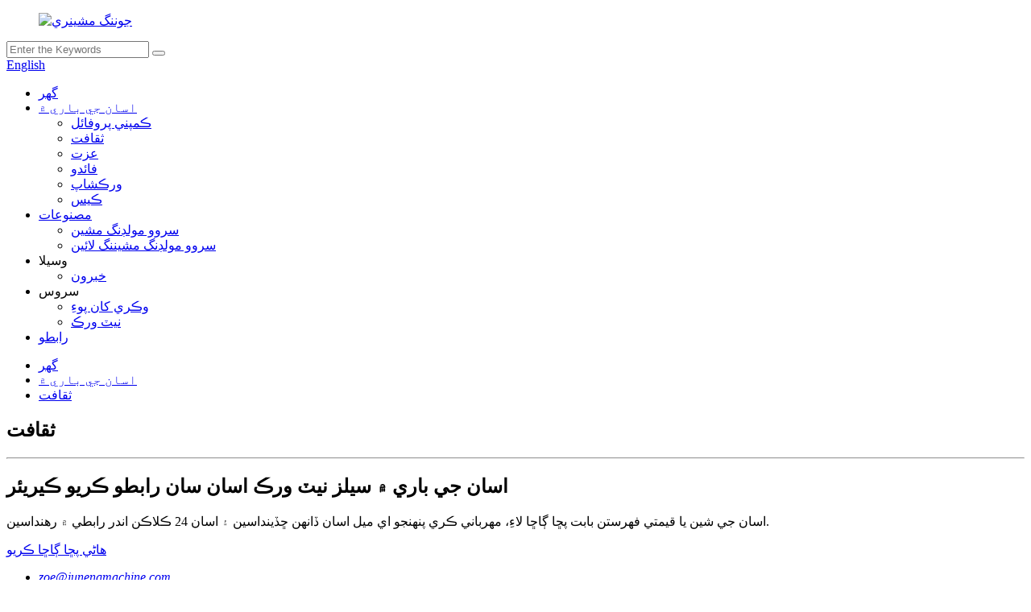

--- FILE ---
content_type: text/html
request_url: http://sd.junengmachinery.com/about-us/culture/
body_size: 7640
content:
<!DOCTYPE html> <html dir="ltr" lang="sd"> <head> <meta charset="UTF-8"/> <meta http-equiv="Content-Type" content="text/html; charset=UTF-8" /> <title>ثقافت - ڪوانزو جوننگ مشينري ڪمپني، لميٽيڊ</title> <meta property="fb:app_id" content="966242223397117" /> <meta name="viewport" content="width=device-width,initial-scale=1,minimum-scale=1,maximum-scale=1,user-scalable=no"> <link rel="apple-touch-icon-precomposed" href=""> <meta name="format-detection" content="telephone=no"> <meta name="apple-mobile-web-app-capable" content="yes"> <meta name="apple-mobile-web-app-status-bar-style" content="black"> <meta property="og:url" content="https://www.junengmachinery.com/about-us/culture/"/> <meta property="og:title" content="Culture  - Quanzhou Juneng Machinery Co., Ltd." /> <meta property="og:description" content=""/> <meta property="og:type" content="product"/> <meta property="og:site_name" content="https://www.junengmachinery.com/"/> <link href="//cdn.globalso.com/junengmachinery/style/global/style.css" rel="stylesheet" onload="this.onload=null;this.rel='stylesheet'"> <link href="//cdn.globalso.com/junengmachinery/style/public/public.css" rel="stylesheet" onload="this.onload=null;this.rel='stylesheet'">  <link rel="shortcut icon" href="https://cdn.globalso.com/junengmachinery/icon.png" /> <meta name="description" content="ڪوانزو جوننگ مشينري ڪمپني لميٽيڊ سان ڪوانزو جي امير ثقافتي ورثي کي دريافت ڪريو. اسان مقامي ثقافت سان ڀريل اعليٰ درجي جي مشينري حل پيش ڪندا آهيون، روايت ۽ جدت جي بيحد ميلاپ کي يقيني بڻائيندي. هاڻي اسان سان رابطو ڪريو!" /> <meta name="keywords" content="ريتي مولڊنگ لائين، خودڪار ريتي ڪاسٽنگ مشين، خودڪار ريتي ڪاسٽ موڊنگ، گرين ريتي ڪاسٽنگ، ريتي فاؤنڊيري، ريتي ڪاسٽنگ ايلومينيم، ايلومينيم ريتي ڪاسٽنگ، ريتي ڪاسٽنگ سينڊ" />   <link href="//cdn.globalso.com/hide_search.css" rel="stylesheet"/><link href="//www.junengmachinery.com/style/sd.html.css" rel="stylesheet"/><link rel="alternate" hreflang="sd" href="https://sd.junengmachinery.com/" /><link rel="canonical" href="https://sd.junengmachinery.com/about-us/culture/" /></head> <body> <div class="container">   <!-- web_head start -->    <header class="web_head">     <div class="head_top">       <div class="layout">         <figure class="logo"><a href="/">        <img src="https://cdn.globalso.com/junengmachinery/巨能机械logo.png" alt="جوننگ مشينري">         </a></figure>         <div class="head_right">           <div class="head-search">             <form class="" action="/search.php" method="get" >               <input class="search-ipt" name="s"  placeholder="Enter the Keywords" /> 			  <input type="hidden" name="cat" value="490"/>               <button class="search-btn" type="submit" value=""></button>               <span id="btn-search"></span>             </form>           </div>         <div class="change-language ensemble">   <div class="change-language-info">     <div class="change-language-title medium-title">        <div class="language-flag language-flag-en"><a href="https://www.junengmachinery.com/"><b class="country-flag"></b><span>English</span> </a></div>        <b class="language-icon"></b>      </div> 	<div class="change-language-cont sub-content">         <div class="empty"></div>     </div>   </div> </div> <!--theme276-->          </div>       </div>     </div>     <div class="head_layer">       <div class="layout">         <nav class="nav_wrap">           <ul class="head_nav">             <li><a href="/">گھر</a></li> <li class="current-menu-ancestor current-menu-parent"><a href="/about-us/company-profile/">اسان جي باري ۾</a> <ul class="sub-menu"> 	<li><a href="/about-us/company-profile/">ڪمپني پروفائل</a></li> 	<li class="nav-current"><a href="/about-us/culture/">ثقافت</a></li> 	<li><a href="/about-us/honor/">عزت</a></li> 	<li><a href="/about-us/advantage/">فائدو</a></li> 	<li><a href="/about-us/workshop/">ورڪشاپ</a></li> 	<li><a href="/about-us/case/">ڪيس</a></li> </ul> </li> <li><a href="/products/">مصنوعات</a> <ul class="sub-menu"> 	<li><a href="/servo-molding-machine-products/">سروو مولڊنگ مشين</a></li> 	<li><a href="/servo-molding-maching-line/">سروو مولڊنگ مشيننگ لائين</a></li> </ul> </li> <li><a>وسيلا</a> <ul class="sub-menu"> 	<li><a href="/news/">خبرون</a></li> </ul> </li> <li><a>سروس</a> <ul class="sub-menu"> 	<li><a href="/service/after-sales/">وڪري کان پوءِ</a></li> 	<li><a href="/service/network/">نيٽ ورڪ</a></li> </ul> </li> <li><a href="/contact/">رابطو</a></li>           </ul>         </nav>               </div>     </div>    </header>     	 <div class="path_bar">     <div class="layout">       <ul>        <li> <a itemprop="breadcrumb" href="/">گھر</a></li><li> <a itemprop="breadcrumb" href="/about-us/">اسان جي باري ۾</a> </li><li> <a href="#">ثقافت</a></li>       </ul>     </div>   </div> <section class="web_main page_main">      <div class="layout">        <h1 class="page_title">ثقافت</h1>          <article class="entry blog-article">       <div class="clear"></div>        </article>    		 <hr>              </div>  </section>    <!-- web_footer start -->   <footer class="web_footer">     <div class="layer_top_bg"></div>     <div class="foot_service">       <div class="layout">         <div class="foot_items">           <nav class="foot_item foot_item_inquiry wow fadeInLeftA" data-wow-delay=".2s" data-wow-duration=".8s">             <div class="foot_item_bd">               <div class="company_subscribe">                 <h2 class="subscribe_title">اسان جي باري ۾ سيلز نيٽ ورڪ اسان سان رابطو ڪريو ڪيريئر</h2>                 <p class="subscribe_desc">اسان جي شين يا قيمتي فهرستن بابت پڇا ڳاڇا لاءِ، مهرباني ڪري پنهنجو اي ميل اسان ڏانهن ڇڏينداسين ۽ اسان 24 ڪلاڪن اندر رابطي ۾ رهنداسين.</p>                 <div class="learn_more">                   <a href="javascript:" class="sys_btn button">هاڻي پڇا ڳاڇا ڪريو</a>                 </div>               </div>             </div>                       </nav>            <nav class="foot_item foot_item_follow wow fadeInRightA" data-wow-delay=".2s" data-wow-duration=".8s">             <div class="foot_item_bd">               <address class="foot_contact_list">                 <ul> 				 				                   <li class="contact_item"> <a href="mailto:zoe@junengmachine.com">zoe@junengmachine.com</a></li> 				     				                      <li class="contact_item"><a class="tel_link" href="tel:+86-595-82096685">+86-595-82096685</a></li> 				                     </ul>               </address>               <ul class="foot_sns">                            <li><a target="_blank" href="https://www.facebook.com/profile.php?id=100093611349320"><img src="https://cdn.globalso.com/junengmachinery/facebook1.png" alt="فيسبوڪ"></a></li>                         <li><a target="_blank" href="https://www.linkedin.com/in/taurus-wendy-a8b0a527a/"><img src="https://cdn.globalso.com/junengmachinery/linkedin2.png" alt="لنڪڊ ان"></a></li>                         <li><a target="_blank" href="https://www.youtube.com/channel/UCYdewspYDq4a_NetqN218Xw"><img src="https://cdn.globalso.com/junengmachinery/youtube1.png" alt="يوٽيوب"></a></li>                           </ul>             </div>                       </nav>         </div>       </div>     </div>     <div class="foot_bar wow fadeInUpA" data-wow-delay=".2s" data-wow-duration=".8s">       <div class="layout">        	 <div class="copyright">© ڪاپي رائيٽ - 2010-2023: سڀ حق محفوظ آهن.<br/>         <a href="/sitemap.xml">سائيٽ ميپ</a> - <a href="/">اي ايم پي موبائل</a> <br><a href='/china-full-automatic-moulding-line-and-full-automatic-flaskless-moulding-machine/' title='China Full Automatic Moulding Line and Full Automatic Flaskless Moulding Machine'>چين مڪمل خودڪار مولڊنگ لائن ۽ مڪمل خودڪار فلاسڪ لیس مولڊنگ مشين</a>,  <a href='/china-molding-and-metal-moulding-machine/' title='China Molding and Metal Moulding Machine'>چين مولڊنگ ۽ ڌاتو مولڊنگ مشين</a>,  <a href='/china-automatic-sand-moulding-machine-and-sand-molding-machine/' title='China Automatic Sand Moulding Machine and Sand Molding Machine'>چين خودڪار ريتي مولڊنگ مشين ۽ ريتي مولڊنگ مشين</a>,  <a href='/china-flask-and-molding-box/' title='China Flask and Molding Box'>چائنا فلاسڪ ۽ مولڊنگ باڪس</a>,  <a href='/china-molding-machine-and-sand-molding-machine/' title='China Molding Machine and Sand Molding Machine'>چائنا مولڊنگ مشين ۽ ريتي مولڊنگ مشين</a>,  <a href='/top-and-bottom-sand-molding-machine/' title='top and bottom sand molding machine'>مٿي ۽ هيٺان ريتي مولڊنگ مشين</a>,                  </div>                </div>     </div>   </footer> 		  <aside class="scrollsidebar" id="scrollsidebar">   <div class="side_content">     <div class="side_list">       <header class="hd"><img src="//cdn.globalso.com/title_pic.png" alt="آن لائن انڪوائري"/></header>       <div class="cont">         <li><a class="email" href="javascript:" onclick="showMsgPop();">اي ميل موڪليو</a></li>                         <li><a target="_blank" class="skype" href="skype:William?chat">وليم</a></li>                                 <li class="ww">           <a style="display:inline-block;font-weight:bold;text-align:center;text-decoration:none;" title="Hi, how can I help you?" href="http://amos.alicdn.com/msg.aw?v=2&amp;uid=cn200916033&amp;site=enaliint&amp;s=24&amp;charset=UTF-8" target="_blank" data-uid="cn200916033"><img style="border:none;vertical-align:middle;margin-right:5px;" src="http://amos.alicdn.com/online.aw?v=2&amp;uid=cn200916033&amp;site=enaliint&amp;s=21&amp;charset=UTF-8" alt="هيلو، مان توهان جي ڪيئن مدد ڪري سگهان ٿو؟"><span style="font-weight:bold;">وليم</span></a>        </li>               </div>                   <div class="side_title"><a  class="close_btn"><span>x</span></a></div>     </div>   </div>    <ul class="right_nav">     <li>          <div class="iconBox oln_ser">               <img src='//cdn.globalso.com/junengmachinery/style/global/img/demo/phone1.png' alt="فون">             <h4>فون</h4>          </div>          <div class="hideBox">             <div class="hb">                <h5>ٽيليفون</h5>                <div class="fonttalk">                                       <p><a href="tel:+86 13030998585">+86 13030998585</a></p>                </div>                <div class="fonttalk">                                     </div>             </div>          </div>       </li>      <li>          <div class="iconBox oln_ser">               <img src='//cdn.globalso.com/junengmachinery/style/global/img/demo/email-fill.png' alt="اي ميل">             <h4>اي ميل</h4>          </div>          <div class="hideBox">             <div class="hb">                <h5>اي ميل</h5>                <div class="fonttalk">                     <p><a href="mailto:zoe@junengmachine.com">zoe@junengmachine.com</a></p>                                                   </div>                <div class="fonttalk">                                     </div>             </div>          </div>       </li>     <!--<li>-->     <!--     <div class="iconBox">-->     <!--        <img src='//cdn.globalso.com/junengmachinery/style/global/img/demo/whatsapp1.png' alt="whatsapp">-->     <!--        <h4>Whatsapp</h4>-->     <!--     </div>-->     <!--     <div class="hideBox">-->     <!--       <div class="hb">-->     <!--           <h5>Whatsapp</h5>-->     <!--           <div class="fonttalk">-->     <!--                <p>-->                         <!--<a href="https://api.whatsapp.com/send?phone=8615900350960" target="_blank">+86 15900350960</a>-->     <!--                <a ><img src="//cdn.globalso.com/junengmachinery/style/global/img/demo/zoe.png"></a>-->                      <!--<a href="https://api.whatsapp.com/send?phone=8615280860844" target="_blank">+86 15280860844</a>-->     <!--                </p>-->     <!--           </div>-->     <!--           <div class="fonttalk">-->                          <!--           </div>-->     <!--        </div>-->     <!--     </div>-->     <!--  </li>-->           <li>          <div class="iconBox">             <img src='//cdn.globalso.com/junengmachinery/style/global/img/demo/wechat.png' alt="وي چيٽ">             <h4>وي چيٽ</h4>          </div>          <div class="hideBox">            <div class="hb">                <h5>وي چيٽ</h5>                <div class="fonttalk">                     <p>                         <!--<a href="https://api.whatsapp.com/send?phone=8615900350960" target="_blank">+86 15900350960</a>-->                     <a><img src="//cdn.globalso.com/junengmachinery/style/global/img/demo/wechatzoneimg.jpg"></a>                     </p>                </div>                <div class="fonttalk">                                     </div>             </div>          </div>       </li>                   <li>          <div class="iconBox">             <img src='//cdn.globalso.com/junengmachinery/style/global/img/demo/whatsapp1.png' alt="وي چيٽ">             <h4>واٽس ايپ</h4>          </div>          <div class="hideBox">            <div class="hb">                <h5>واٽس ايپ</h5>                <div class="fonttalk">                     <p>                         <!--<a href="https://api.whatsapp.com/send?phone=8615900350960" target="_blank">+86 15900350960</a>-->                     <a><img src="//cdn.globalso.com/junengmachinery/style/global/img/demo/whastappppsss.jpg"></a>                     </p>                </div>                <div class="fonttalk">                                     </div>             </div>          </div>       </li>           </ul>   <!--<div class="show_btn"></div>--> </aside>    <div class="inquiry-pop-bd">   <div class="inquiry-pop"> <i class="ico-close-pop" onclick="hideMsgPop();"></i>      <script type="text/javascript" src="//www.globalso.site/form.js"></script>    </div> </div> </div>   <script type="text/javascript" src="//cdn.globalso.com/junengmachinery/style/global/js/jquery.min.js"></script>  <script type="text/javascript" src="//cdn.globalso.com/junengmachinery/style/global/js/common.js"></script> <script type="text/javascript" src="//cdn.globalso.com/junengmachinery/style/public/public.js"></script>  <!--[if lt IE 9]> <script src="//cdn.globalso.com/junengmachinery/style/global/js/html5.js"></script> <![endif]--> <ul class="prisna-wp-translate-seo" id="prisna-translator-seo"><li class="language-flag language-flag-en"><a href="https://www.junengmachinery.com/about-us/culture/" title="English" target="_blank"><b class="country-flag"></b><span>English</span></a></li><li class="language-flag language-flag-fr"><a href="http://fr.junengmachinery.com/about-us/culture/" title="French" target="_blank"><b class="country-flag"></b><span>French</span></a></li><li class="language-flag language-flag-de"><a href="http://de.junengmachinery.com/about-us/culture/" title="German" target="_blank"><b class="country-flag"></b><span>German</span></a></li><li class="language-flag language-flag-pt"><a href="http://pt.junengmachinery.com/about-us/culture/" title="Portuguese" target="_blank"><b class="country-flag"></b><span>Portuguese</span></a></li><li class="language-flag language-flag-es"><a href="http://es.junengmachinery.com/about-us/culture/" title="Spanish" target="_blank"><b class="country-flag"></b><span>Spanish</span></a></li><li class="language-flag language-flag-ru"><a href="http://ru.junengmachinery.com/about-us/culture/" title="Russian" target="_blank"><b class="country-flag"></b><span>Russian</span></a></li><li class="language-flag language-flag-ja"><a href="http://ja.junengmachinery.com/about-us/culture/" title="Japanese" target="_blank"><b class="country-flag"></b><span>Japanese</span></a></li><li class="language-flag language-flag-ko"><a href="http://ko.junengmachinery.com/about-us/culture/" title="Korean" target="_blank"><b class="country-flag"></b><span>Korean</span></a></li><li class="language-flag language-flag-ar"><a href="http://ar.junengmachinery.com/about-us/culture/" title="Arabic" target="_blank"><b class="country-flag"></b><span>Arabic</span></a></li><li class="language-flag language-flag-ga"><a href="http://ga.junengmachinery.com/about-us/culture/" title="Irish" target="_blank"><b class="country-flag"></b><span>Irish</span></a></li><li class="language-flag language-flag-el"><a href="http://el.junengmachinery.com/about-us/culture/" title="Greek" target="_blank"><b class="country-flag"></b><span>Greek</span></a></li><li class="language-flag language-flag-tr"><a href="http://tr.junengmachinery.com/about-us/culture/" title="Turkish" target="_blank"><b class="country-flag"></b><span>Turkish</span></a></li><li class="language-flag language-flag-it"><a href="http://it.junengmachinery.com/about-us/culture/" title="Italian" target="_blank"><b class="country-flag"></b><span>Italian</span></a></li><li class="language-flag language-flag-da"><a href="http://da.junengmachinery.com/about-us/culture/" title="Danish" target="_blank"><b class="country-flag"></b><span>Danish</span></a></li><li class="language-flag language-flag-ro"><a href="http://ro.junengmachinery.com/about-us/culture/" title="Romanian" target="_blank"><b class="country-flag"></b><span>Romanian</span></a></li><li class="language-flag language-flag-id"><a href="http://id.junengmachinery.com/about-us/culture/" title="Indonesian" target="_blank"><b class="country-flag"></b><span>Indonesian</span></a></li><li class="language-flag language-flag-cs"><a href="http://cs.junengmachinery.com/about-us/culture/" title="Czech" target="_blank"><b class="country-flag"></b><span>Czech</span></a></li><li class="language-flag language-flag-af"><a href="http://af.junengmachinery.com/about-us/culture/" title="Afrikaans" target="_blank"><b class="country-flag"></b><span>Afrikaans</span></a></li><li class="language-flag language-flag-sv"><a href="http://sv.junengmachinery.com/about-us/culture/" title="Swedish" target="_blank"><b class="country-flag"></b><span>Swedish</span></a></li><li class="language-flag language-flag-pl"><a href="http://pl.junengmachinery.com/about-us/culture/" title="Polish" target="_blank"><b class="country-flag"></b><span>Polish</span></a></li><li class="language-flag language-flag-eu"><a href="http://eu.junengmachinery.com/about-us/culture/" title="Basque" target="_blank"><b class="country-flag"></b><span>Basque</span></a></li><li class="language-flag language-flag-ca"><a href="http://ca.junengmachinery.com/about-us/culture/" title="Catalan" target="_blank"><b class="country-flag"></b><span>Catalan</span></a></li><li class="language-flag language-flag-eo"><a href="http://eo.junengmachinery.com/about-us/culture/" title="Esperanto" target="_blank"><b class="country-flag"></b><span>Esperanto</span></a></li><li class="language-flag language-flag-hi"><a href="http://hi.junengmachinery.com/about-us/culture/" title="Hindi" target="_blank"><b class="country-flag"></b><span>Hindi</span></a></li><li class="language-flag language-flag-lo"><a href="http://lo.junengmachinery.com/about-us/culture/" title="Lao" target="_blank"><b class="country-flag"></b><span>Lao</span></a></li><li class="language-flag language-flag-sq"><a href="http://sq.junengmachinery.com/about-us/culture/" title="Albanian" target="_blank"><b class="country-flag"></b><span>Albanian</span></a></li><li class="language-flag language-flag-am"><a href="http://am.junengmachinery.com/about-us/culture/" title="Amharic" target="_blank"><b class="country-flag"></b><span>Amharic</span></a></li><li class="language-flag language-flag-hy"><a href="http://hy.junengmachinery.com/about-us/culture/" title="Armenian" target="_blank"><b class="country-flag"></b><span>Armenian</span></a></li><li class="language-flag language-flag-az"><a href="http://az.junengmachinery.com/about-us/culture/" title="Azerbaijani" target="_blank"><b class="country-flag"></b><span>Azerbaijani</span></a></li><li class="language-flag language-flag-be"><a href="http://be.junengmachinery.com/about-us/culture/" title="Belarusian" target="_blank"><b class="country-flag"></b><span>Belarusian</span></a></li><li class="language-flag language-flag-bn"><a href="http://bn.junengmachinery.com/about-us/culture/" title="Bengali" target="_blank"><b class="country-flag"></b><span>Bengali</span></a></li><li class="language-flag language-flag-bs"><a href="http://bs.junengmachinery.com/about-us/culture/" title="Bosnian" target="_blank"><b class="country-flag"></b><span>Bosnian</span></a></li><li class="language-flag language-flag-bg"><a href="http://bg.junengmachinery.com/about-us/culture/" title="Bulgarian" target="_blank"><b class="country-flag"></b><span>Bulgarian</span></a></li><li class="language-flag language-flag-ceb"><a href="http://ceb.junengmachinery.com/about-us/culture/" title="Cebuano" target="_blank"><b class="country-flag"></b><span>Cebuano</span></a></li><li class="language-flag language-flag-ny"><a href="http://ny.junengmachinery.com/about-us/culture/" title="Chichewa" target="_blank"><b class="country-flag"></b><span>Chichewa</span></a></li><li class="language-flag language-flag-co"><a href="http://co.junengmachinery.com/about-us/culture/" title="Corsican" target="_blank"><b class="country-flag"></b><span>Corsican</span></a></li><li class="language-flag language-flag-hr"><a href="http://hr.junengmachinery.com/about-us/culture/" title="Croatian" target="_blank"><b class="country-flag"></b><span>Croatian</span></a></li><li class="language-flag language-flag-nl"><a href="http://nl.junengmachinery.com/about-us/culture/" title="Dutch" target="_blank"><b class="country-flag"></b><span>Dutch</span></a></li><li class="language-flag language-flag-et"><a href="http://et.junengmachinery.com/about-us/culture/" title="Estonian" target="_blank"><b class="country-flag"></b><span>Estonian</span></a></li><li class="language-flag language-flag-tl"><a href="http://tl.junengmachinery.com/about-us/culture/" title="Filipino" target="_blank"><b class="country-flag"></b><span>Filipino</span></a></li><li class="language-flag language-flag-fi"><a href="http://fi.junengmachinery.com/about-us/culture/" title="Finnish" target="_blank"><b class="country-flag"></b><span>Finnish</span></a></li><li class="language-flag language-flag-fy"><a href="http://fy.junengmachinery.com/about-us/culture/" title="Frisian" target="_blank"><b class="country-flag"></b><span>Frisian</span></a></li><li class="language-flag language-flag-gl"><a href="http://gl.junengmachinery.com/about-us/culture/" title="Galician" target="_blank"><b class="country-flag"></b><span>Galician</span></a></li><li class="language-flag language-flag-ka"><a href="http://ka.junengmachinery.com/about-us/culture/" title="Georgian" target="_blank"><b class="country-flag"></b><span>Georgian</span></a></li><li class="language-flag language-flag-gu"><a href="http://gu.junengmachinery.com/about-us/culture/" title="Gujarati" target="_blank"><b class="country-flag"></b><span>Gujarati</span></a></li><li class="language-flag language-flag-ht"><a href="http://ht.junengmachinery.com/about-us/culture/" title="Haitian" target="_blank"><b class="country-flag"></b><span>Haitian</span></a></li><li class="language-flag language-flag-ha"><a href="http://ha.junengmachinery.com/about-us/culture/" title="Hausa" target="_blank"><b class="country-flag"></b><span>Hausa</span></a></li><li class="language-flag language-flag-haw"><a href="http://haw.junengmachinery.com/about-us/culture/" title="Hawaiian" target="_blank"><b class="country-flag"></b><span>Hawaiian</span></a></li><li class="language-flag language-flag-iw"><a href="http://iw.junengmachinery.com/about-us/culture/" title="Hebrew" target="_blank"><b class="country-flag"></b><span>Hebrew</span></a></li><li class="language-flag language-flag-hmn"><a href="http://hmn.junengmachinery.com/about-us/culture/" title="Hmong" target="_blank"><b class="country-flag"></b><span>Hmong</span></a></li><li class="language-flag language-flag-hu"><a href="http://hu.junengmachinery.com/about-us/culture/" title="Hungarian" target="_blank"><b class="country-flag"></b><span>Hungarian</span></a></li><li class="language-flag language-flag-is"><a href="http://is.junengmachinery.com/about-us/culture/" title="Icelandic" target="_blank"><b class="country-flag"></b><span>Icelandic</span></a></li><li class="language-flag language-flag-ig"><a href="http://ig.junengmachinery.com/about-us/culture/" title="Igbo" target="_blank"><b class="country-flag"></b><span>Igbo</span></a></li><li class="language-flag language-flag-jw"><a href="http://jw.junengmachinery.com/about-us/culture/" title="Javanese" target="_blank"><b class="country-flag"></b><span>Javanese</span></a></li><li class="language-flag language-flag-kn"><a href="http://kn.junengmachinery.com/about-us/culture/" title="Kannada" target="_blank"><b class="country-flag"></b><span>Kannada</span></a></li><li class="language-flag language-flag-kk"><a href="http://kk.junengmachinery.com/about-us/culture/" title="Kazakh" target="_blank"><b class="country-flag"></b><span>Kazakh</span></a></li><li class="language-flag language-flag-km"><a href="http://km.junengmachinery.com/about-us/culture/" title="Khmer" target="_blank"><b class="country-flag"></b><span>Khmer</span></a></li><li class="language-flag language-flag-ku"><a href="http://ku.junengmachinery.com/about-us/culture/" title="Kurdish" target="_blank"><b class="country-flag"></b><span>Kurdish</span></a></li><li class="language-flag language-flag-ky"><a href="http://ky.junengmachinery.com/about-us/culture/" title="Kyrgyz" target="_blank"><b class="country-flag"></b><span>Kyrgyz</span></a></li><li class="language-flag language-flag-la"><a href="http://la.junengmachinery.com/about-us/culture/" title="Latin" target="_blank"><b class="country-flag"></b><span>Latin</span></a></li><li class="language-flag language-flag-lv"><a href="http://lv.junengmachinery.com/about-us/culture/" title="Latvian" target="_blank"><b class="country-flag"></b><span>Latvian</span></a></li><li class="language-flag language-flag-lt"><a href="http://lt.junengmachinery.com/about-us/culture/" title="Lithuanian" target="_blank"><b class="country-flag"></b><span>Lithuanian</span></a></li><li class="language-flag language-flag-lb"><a href="http://lb.junengmachinery.com/about-us/culture/" title="Luxembou.." target="_blank"><b class="country-flag"></b><span>Luxembou..</span></a></li><li class="language-flag language-flag-mk"><a href="http://mk.junengmachinery.com/about-us/culture/" title="Macedonian" target="_blank"><b class="country-flag"></b><span>Macedonian</span></a></li><li class="language-flag language-flag-mg"><a href="http://mg.junengmachinery.com/about-us/culture/" title="Malagasy" target="_blank"><b class="country-flag"></b><span>Malagasy</span></a></li><li class="language-flag language-flag-ms"><a href="http://ms.junengmachinery.com/about-us/culture/" title="Malay" target="_blank"><b class="country-flag"></b><span>Malay</span></a></li><li class="language-flag language-flag-ml"><a href="http://ml.junengmachinery.com/about-us/culture/" title="Malayalam" target="_blank"><b class="country-flag"></b><span>Malayalam</span></a></li><li class="language-flag language-flag-mt"><a href="http://mt.junengmachinery.com/about-us/culture/" title="Maltese" target="_blank"><b class="country-flag"></b><span>Maltese</span></a></li><li class="language-flag language-flag-mi"><a href="http://mi.junengmachinery.com/about-us/culture/" title="Maori" target="_blank"><b class="country-flag"></b><span>Maori</span></a></li><li class="language-flag language-flag-mr"><a href="http://mr.junengmachinery.com/about-us/culture/" title="Marathi" target="_blank"><b class="country-flag"></b><span>Marathi</span></a></li><li class="language-flag language-flag-mn"><a href="http://mn.junengmachinery.com/about-us/culture/" title="Mongolian" target="_blank"><b class="country-flag"></b><span>Mongolian</span></a></li><li class="language-flag language-flag-my"><a href="http://my.junengmachinery.com/about-us/culture/" title="Burmese" target="_blank"><b class="country-flag"></b><span>Burmese</span></a></li><li class="language-flag language-flag-ne"><a href="http://ne.junengmachinery.com/about-us/culture/" title="Nepali" target="_blank"><b class="country-flag"></b><span>Nepali</span></a></li><li class="language-flag language-flag-no"><a href="http://no.junengmachinery.com/about-us/culture/" title="Norwegian" target="_blank"><b class="country-flag"></b><span>Norwegian</span></a></li><li class="language-flag language-flag-ps"><a href="http://ps.junengmachinery.com/about-us/culture/" title="Pashto" target="_blank"><b class="country-flag"></b><span>Pashto</span></a></li><li class="language-flag language-flag-fa"><a href="http://fa.junengmachinery.com/about-us/culture/" title="Persian" target="_blank"><b class="country-flag"></b><span>Persian</span></a></li><li class="language-flag language-flag-pa"><a href="http://pa.junengmachinery.com/about-us/culture/" title="Punjabi" target="_blank"><b class="country-flag"></b><span>Punjabi</span></a></li><li class="language-flag language-flag-sr"><a href="http://sr.junengmachinery.com/about-us/culture/" title="Serbian" target="_blank"><b class="country-flag"></b><span>Serbian</span></a></li><li class="language-flag language-flag-st"><a href="http://st.junengmachinery.com/about-us/culture/" title="Sesotho" target="_blank"><b class="country-flag"></b><span>Sesotho</span></a></li><li class="language-flag language-flag-si"><a href="http://si.junengmachinery.com/about-us/culture/" title="Sinhala" target="_blank"><b class="country-flag"></b><span>Sinhala</span></a></li><li class="language-flag language-flag-sk"><a href="http://sk.junengmachinery.com/about-us/culture/" title="Slovak" target="_blank"><b class="country-flag"></b><span>Slovak</span></a></li><li class="language-flag language-flag-sl"><a href="http://sl.junengmachinery.com/about-us/culture/" title="Slovenian" target="_blank"><b class="country-flag"></b><span>Slovenian</span></a></li><li class="language-flag language-flag-so"><a href="http://so.junengmachinery.com/about-us/culture/" title="Somali" target="_blank"><b class="country-flag"></b><span>Somali</span></a></li><li class="language-flag language-flag-sm"><a href="http://sm.junengmachinery.com/about-us/culture/" title="Samoan" target="_blank"><b class="country-flag"></b><span>Samoan</span></a></li><li class="language-flag language-flag-gd"><a href="http://gd.junengmachinery.com/about-us/culture/" title="Scots Gaelic" target="_blank"><b class="country-flag"></b><span>Scots Gaelic</span></a></li><li class="language-flag language-flag-sn"><a href="http://sn.junengmachinery.com/about-us/culture/" title="Shona" target="_blank"><b class="country-flag"></b><span>Shona</span></a></li><li class="language-flag language-flag-sd"><a href="http://sd.junengmachinery.com/about-us/culture/" title="Sindhi" target="_blank"><b class="country-flag"></b><span>Sindhi</span></a></li><li class="language-flag language-flag-su"><a href="http://su.junengmachinery.com/about-us/culture/" title="Sundanese" target="_blank"><b class="country-flag"></b><span>Sundanese</span></a></li><li class="language-flag language-flag-sw"><a href="http://sw.junengmachinery.com/about-us/culture/" title="Swahili" target="_blank"><b class="country-flag"></b><span>Swahili</span></a></li><li class="language-flag language-flag-tg"><a href="http://tg.junengmachinery.com/about-us/culture/" title="Tajik" target="_blank"><b class="country-flag"></b><span>Tajik</span></a></li><li class="language-flag language-flag-ta"><a href="http://ta.junengmachinery.com/about-us/culture/" title="Tamil" target="_blank"><b class="country-flag"></b><span>Tamil</span></a></li><li class="language-flag language-flag-te"><a href="http://te.junengmachinery.com/about-us/culture/" title="Telugu" target="_blank"><b class="country-flag"></b><span>Telugu</span></a></li><li class="language-flag language-flag-th"><a href="http://th.junengmachinery.com/about-us/culture/" title="Thai" target="_blank"><b class="country-flag"></b><span>Thai</span></a></li><li class="language-flag language-flag-uk"><a href="http://uk.junengmachinery.com/about-us/culture/" title="Ukrainian" target="_blank"><b class="country-flag"></b><span>Ukrainian</span></a></li><li class="language-flag language-flag-ur"><a href="http://ur.junengmachinery.com/about-us/culture/" title="Urdu" target="_blank"><b class="country-flag"></b><span>Urdu</span></a></li><li class="language-flag language-flag-uz"><a href="http://uz.junengmachinery.com/about-us/culture/" title="Uzbek" target="_blank"><b class="country-flag"></b><span>Uzbek</span></a></li><li class="language-flag language-flag-vi"><a href="http://vi.junengmachinery.com/about-us/culture/" title="Vietnamese" target="_blank"><b class="country-flag"></b><span>Vietnamese</span></a></li><li class="language-flag language-flag-cy"><a href="http://cy.junengmachinery.com/about-us/culture/" title="Welsh" target="_blank"><b class="country-flag"></b><span>Welsh</span></a></li><li class="language-flag language-flag-xh"><a href="http://xh.junengmachinery.com/about-us/culture/" title="Xhosa" target="_blank"><b class="country-flag"></b><span>Xhosa</span></a></li><li class="language-flag language-flag-yi"><a href="http://yi.junengmachinery.com/about-us/culture/" title="Yiddish" target="_blank"><b class="country-flag"></b><span>Yiddish</span></a></li><li class="language-flag language-flag-yo"><a href="http://yo.junengmachinery.com/about-us/culture/" title="Yoruba" target="_blank"><b class="country-flag"></b><span>Yoruba</span></a></li><li class="language-flag language-flag-zu"><a href="http://zu.junengmachinery.com/about-us/culture/" title="Zulu" target="_blank"><b class="country-flag"></b><span>Zulu</span></a></li><li class="language-flag language-flag-rw"><a href="http://rw.junengmachinery.com/about-us/culture/" title="Kinyarwanda" target="_blank"><b class="country-flag"></b><span>Kinyarwanda</span></a></li><li class="language-flag language-flag-tt"><a href="http://tt.junengmachinery.com/about-us/culture/" title="Tatar" target="_blank"><b class="country-flag"></b><span>Tatar</span></a></li><li class="language-flag language-flag-or"><a href="http://or.junengmachinery.com/about-us/culture/" title="Oriya" target="_blank"><b class="country-flag"></b><span>Oriya</span></a></li><li class="language-flag language-flag-tk"><a href="http://tk.junengmachinery.com/about-us/culture/" title="Turkmen" target="_blank"><b class="country-flag"></b><span>Turkmen</span></a></li><li class="language-flag language-flag-ug"><a href="http://ug.junengmachinery.com/about-us/culture/" title="Uyghur" target="_blank"><b class="country-flag"></b><span>Uyghur</span></a></li></ul> <script>
function getCookie(name) {
    var arg = name + "=";
    var alen = arg.length;
    var clen = document.cookie.length;
    var i = 0;
    while (i < clen) {
        var j = i + alen;
        if (document.cookie.substring(i, j) == arg) return getCookieVal(j);
        i = document.cookie.indexOf(" ", i) + 1;
        if (i == 0) break;
    }
    return null;
}
function setCookie(name, value) {
    var expDate = new Date();
    var argv = setCookie.arguments;
    var argc = setCookie.arguments.length;
    var expires = (argc > 2) ? argv[2] : null;
    var path = (argc > 3) ? argv[3] : null;
    var domain = (argc > 4) ? argv[4] : null;
    var secure = (argc > 5) ? argv[5] : false;
    if (expires != null) {
        expDate.setTime(expDate.getTime() + expires);
    }
    document.cookie = name + "=" + escape(value) + ((expires == null) ? "": ("; expires=" + expDate.toUTCString())) + ((path == null) ? "": ("; path=" + path)) + ((domain == null) ? "": ("; domain=" + domain)) + ((secure == true) ? "; secure": "");
}
function getCookieVal(offset) {
    var endstr = document.cookie.indexOf(";", offset);
    if (endstr == -1) endstr = document.cookie.length;
    return unescape(document.cookie.substring(offset, endstr));
}

var firstshow = 0;
var cfstatshowcookie = getCookie('easyiit_stats');
if (cfstatshowcookie != 1) {
    a = new Date();
    h = a.getHours();
    m = a.getMinutes();
    s = a.getSeconds();
    sparetime = 1000 * 60 * 60 * 24 * 1 - (h * 3600 + m * 60 + s) * 1000 - 1;
    setCookie('easyiit_stats', 1, sparetime, '/');
    firstshow = 1;
}
if (!navigator.cookieEnabled) {
    firstshow = 0;
}
var referrer = escape(document.referrer);
var currweb = escape(location.href);
var screenwidth = screen.width;
var screenheight = screen.height;
var screencolordepth = screen.colorDepth;
$(function($){
   $.post("https://www.junengmachinery.com/statistic.php", { action:'stats_init', assort:0, referrer:referrer, currweb:currweb , firstshow:firstshow ,screenwidth:screenwidth, screenheight: screenheight, screencolordepth: screencolordepth, ranstr: Math.random()},function(data){}, "json");
			
});
</script>     <script src="//cdnus.globalso.com/common_front.js"></script><script src="//www.junengmachinery.com/style/sd.html.js"></script></body> </html><!-- Globalso Cache file was created in 0.17081713676453 seconds, on 23-10-25 10:25:19 -->